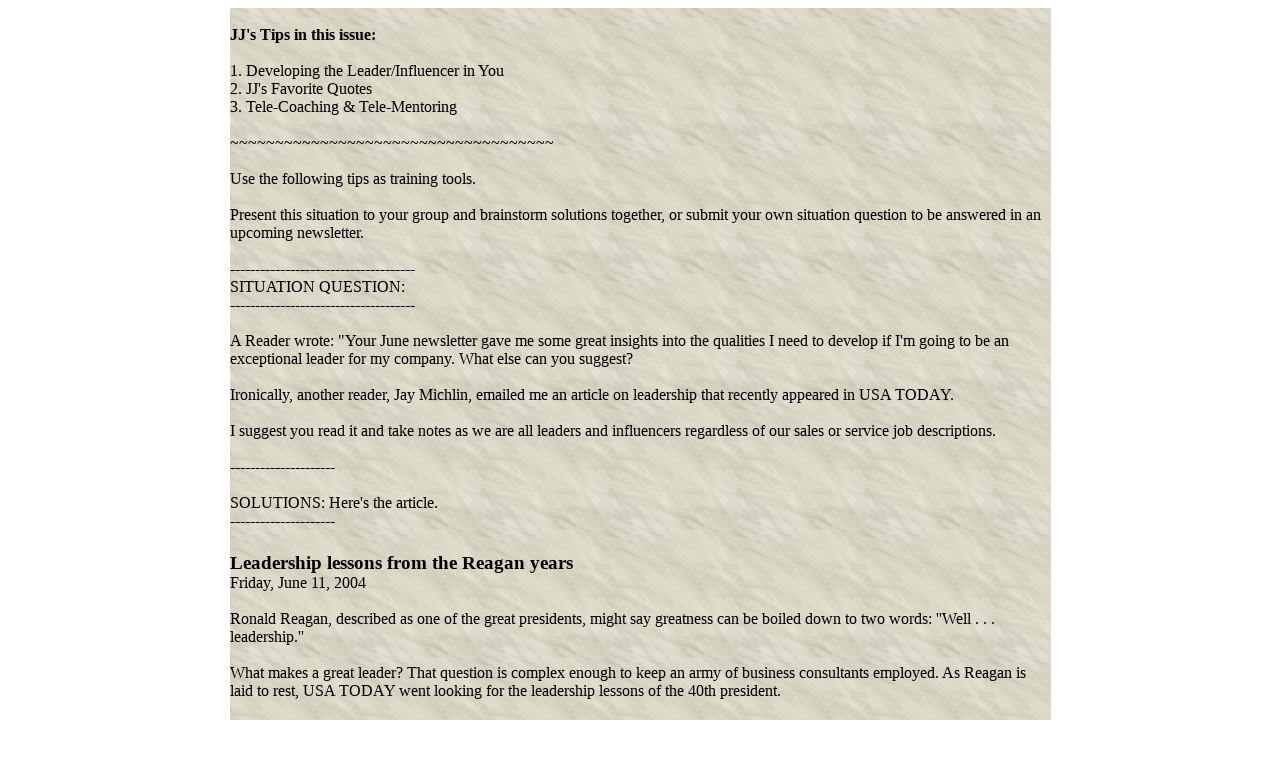

--- FILE ---
content_type: text/html
request_url: http://www.jjlauderbaugh.com/News/040701.html
body_size: 10186
content:
<html>

<head>
<meta http-equiv="Content-Type" content="text/html; charset=windows-1252">
<title>Leader/Influencer</title>
</head>

<body bgcolor="#FFFFFF">
<div align="center"><center>

<table border="0" cellpadding="0" cellspacing="0" width="65%"
background="../images/parchmtl.jpg">
  <tr>
    <td width="100%"><strong><br>
    JJ's Tips in this issue:<br>
    </strong><br>
    1. Developing the Leader/Influencer in You<br>
    2. JJ's Favorite Quotes<br>
    3. Tele-Coaching &amp; Tele-Mentoring<br>
    <br>
    ~~~~~~~~~~~~~~~~~~~~~~~~~~~~~~~~~~~~<br>
    <br>
    Use the following tips as training tools.<br>
    <br>
    Present this situation to your group and brainstorm solutions together, or submit your own
    situation question to be answered in an upcoming newsletter.<br>
    <br>
    -------------------------------------<br>
    SITUATION QUESTION:<br>
    -------------------------------------<br>
    <br>
    A Reader wrote: &quot;Your June newsletter gave me some great insights into the qualities
    I need to develop if I'm going to be an exceptional leader for my company. What else can
    you suggest?<br>
    <br>
    Ironically, another reader, Jay Michlin, emailed me an article on leadership that recently
    appeared in USA TODAY.<br>
    <br>
    I suggest you read it and take notes as we are all leaders and influencers regardless of
    our sales or service job descriptions.<br>
    <br>
    ---------------------<br>
    <br>
    SOLUTIONS: Here's the article.<br>
    ---------------------<br>
    <big><strong><br>
    Leadership lessons from the Reagan years</strong></big><br>
    Friday, June 11, 2004<br>
    <br>
    Ronald Reagan, described as one of the great presidents, might say greatness can be boiled
    down to two words: ''Well . . . leadership.''<br>
    <br>
    What makes a great leader? That question is complex enough to keep an army of business
    consultants employed. As Reagan is laid to rest, USA TODAY went looking for the leadership
    lessons of the 40th president.<br>
    <br>
    Start with a moral foundation. Reagan was called the Teflon president because criticism
    didn't stick. Why was that? Alan Axelrod, author of leadership books about several leaders
    including Gen. George Patton and president Harry Truman -- and also a critic of many
    Reagan policies -- says it's because Reagan was ''a decent person with high character,''
    contrary to the ''selfish pig'' impression exuded by many CEOs.<br>
    <br>
    Reagan saw right and wrong. To him, communism was evil, and the human craving for freedom
    was good. Experts say most people forgive mistakes made by leaders who have both
    conviction and a good heart.<br>
    <br>
    The vision thing matters. Vision and strategy have fallen out of favor as companies focus
    on the nuts and bolts of slashing costs, eliminating errors and executing. But vision is
    the North Star for any organization, says Wess Roberts, author of Leadership Secrets of
    Attila the Hun. Reagan had grand, long-term visions to end the Cold War and block
    intrusive government. He articulated a direction, says Al Vicere, executive education
    professor of strategic leadership at Penn State.<br>
    <br>
    Take the heat. Those who transform the world, or a company, make tough calls such as
    firing the air traffic controllers, says Noel Tichy, director of the University of
    Michigan Global Leadership Program. Great leaders have several qualities. One is making
    tough decisions. If Reagan were a corporate CEO, he<br>
    would be a combination of Herb Kelleher of Southwest Airlines and Jack Welch of General
    Electric, Tichy says.<br>
    <br>
    Be comfortable in your own skin. So what if Sam Donaldson shouts embarrassing questions?
    Have a jelly bean. Joke about being friends with Thomas Jefferson. That doesn't mean
    making light of the importance of your job. <br>
    <br>
    The most powerful tool is the ability to make people feel like what they do matters, says
    Paul Argenti, director of Dartmouth's Tuck Leadership Forum. But leaders who are at home
    in their skin give the OK for others to feel at home in theirs. That's when things get
    done.<br>
    <br>
    Unlike former CEOs such as Al Dunlap of Sunbeam, Reagan demonstrated that leaders need not
    be mean to be tough, says Jeffrey Sonnenfeld, associate dean of executive programs at the
    Yale School of Management. Reagan was secure enough to surround himself with former
    opponents, including his vice<br>
    president, George Bush, and Treasury secretary James Baker, Sonnenfeld says.<br>
    <br>
    Maintain a sense of humor. At all times. Even during a nuclear arms race. ''I have left
    orders to be awakened in case of national emergency, even if I'm in a Cabinet meeting,''
    Reagan said.<br>
    <br>
    Be a great communicator. Maybe more CEOs should start out as actors because they need to
    show more emotion and passion. Where it comes to vision and strategy, ''say it well, say
    it often, say it simply and say it passionately,'' says Michael Useem, director of the
    Center for Leadership and Change Management at the Wharton School, University of
    Pennsylvania. Successful leaders take a simple message and repeat it endlessly, Tichy
    says. ''The absence of knowing what's going on and why creates a toxic<br>
    environment where distrust, suspicion, and fear overpower confidence, camaraderie, and
    courage,'' Roberts says.<br>
    <br>
    Delegate. Get out of the way of talented people. Reagan didn't immerse himself in detail
    as did workaholic presidents Richard Nixon and Jimmy Carter before him. ''It's true hard
    work never killed anybody, but I figure, why take the chance?'' Reagan said.<br>
    <br>
    © Copyright 2004 USA TODAY, a division of Gannett Co. Inc.<br>
    <br>
    ~~~~~~~~~~~~~~~~~~~~<br>
    JJ's FAVORITE QUOTES:<br>
    ~~~~~~~~~~~~~~~~~~~~<br>
    <br>
    &quot;Confidence is a habit that can be developed by acting as if you already had the
    confidence you desire to have.&quot;<br>
    ­ Brian Tracy<br>
    <br>
    &quot;I used to say, 'I sure hope things will change.' Then I learned that the only way
    things are going to change for me is when I change.&quot;<br>
    ­ Jim Rohn<br>
    <br>
    &quot;Achievement - seems to be connected with action. Successful men and women keep
    moving. They make mistakes, but they don't quit.&quot;<br>
    - Conrad Hilton<br>
    <br>
    &quot;If you envy successful people, you create a negative force field of attraction that
    repels you from ever doing the things that you need to do to be successful. If you admire
    successful people, you create a positive force field of attraction that draws you toward
    becoming more and more like the kinds of people that you want to be.&quot;<br>
    - Brian Tracy<br>
    <br>
    ~~~~~~~~~~~~~~~~~~~~~~~~~~~~~~<br>
    Tele-COACHING &amp; Tele-MENTORING<br>
    ~~~~~~~~~~~~~~~~~~~~~~~~~~~~~~<br>
    <br>
    DO YOU WANT TO IMPROVE in an area?<br>
    <br>
    Customer service or sales?<br>
    Inbound or outbound call center sales and service?<br>
    Dealing with irate internal or external customers?<br>
    Motivation and growth of your people?<br>
    Leading and Coaching your staff?<br>
    <br>
    <br>
    <br>
    TRY our one-on-one Tele-Mentoring (phone coaching service) that is available to business
    owners, executives, managers, supervisors and staff members.<br>
    <br>
    Call for your FREE CONSULTATION now! 800 500-9656 or 408 445-1590<br>
    <br>
    _________________________________<br>
    <br>
    EVALUATION OF YOUR ENVIRONMENT:<br>
    _________________________________<br>
    <br>
    Have you had an Evaluation of Your Environment lately so you could receive suggestions on
    improving it? (It's like the doctor's check up, you often don't know you need it, until
    after you've had it.)<br>
    <br>
    http://www.jjlauderbaugh.com/about.html<br>
    <br>
    <br>
    ****************************************<br>
    ABOUT JJ:<br>
    ****************************************<br>
    <br>
    JJ Lauderbaugh, CPCM (NEW ADDRESS &amp; PHONE)<br>
    408 445-1590 or 800 500-9656, 1716 Husted Ave., San Jose, CA 95124.<br>
    <br>
    JJ works with companies that want to give exceptional customer service to increase sales,
    and with Directors and Call Center/Help Desk Managers who want to improve human
    performance.<br>
    <br>
    She's an international speaker, trainer, facilitator and certified management consultant
    (CPCM) on customer service management, specializing in performance improvement, call
    centers, up/cross selling and outbound calling.<br>
    <br>
    For training resources, free articles, tips and streaming video, go to our web site at
    http://www.JJLauderbaugh.com<br>
    <br>
    -------------------------------------------------------------<br>
    Copyright and Reprints:<br>
    -------------------------------------------------------------<br>
    <br>
    Reprint permission is granted when the following credit appears:<br>
    <br>
    © JJ Lauderbaugh, CPCM, Lauderbaugh &amp; Associates, Inc., 2004. Reprinted with
    permission from JJ's Tips, a monthly internet newsletter. For your own personal
    subscription:<p align="center">E-mail <a href="mailto:jj@jjlauderbaugh.com.">jj@jjlauderbaugh.com</a></p>
    <p>___________________________<br>
    <br>
    REFERRALS Requested: Please pass this newsletter on to friends and colleagues who would
    also benefit from it. If you want to unsubscribe, reply Unsubscribe on the subject line.
    Our database is &quot;never-sold or shared&quot;.<br>
    <br>
    You can make a difference! Send your questions and comments as they are always welcome.<br>
    <br>
    Thanks,<br>
    <br>
    JJ<br>
    <br>
    </td>
  </tr>
</table>
</center></div>
</body>
</html>
